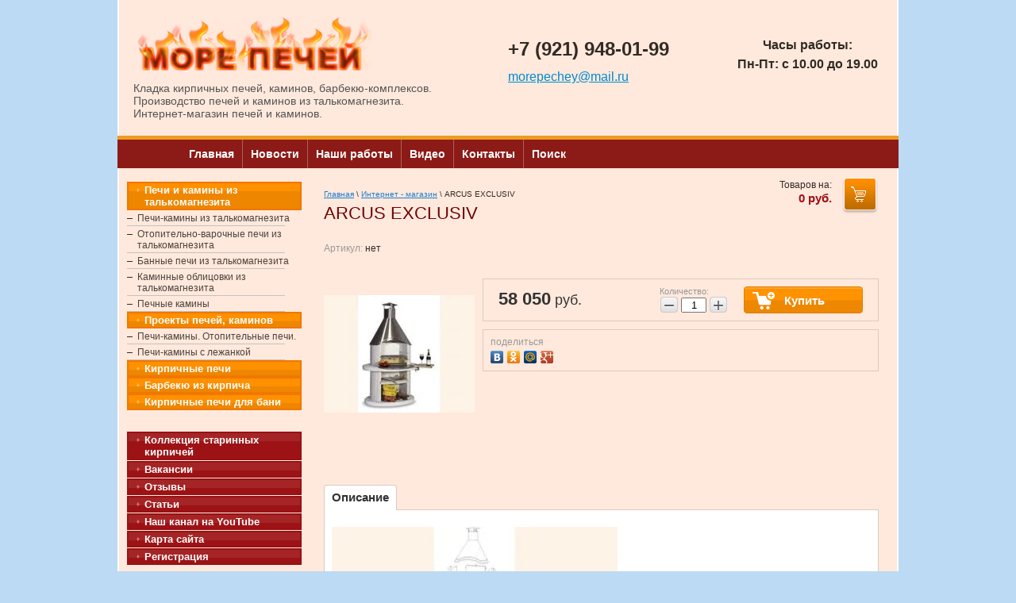

--- FILE ---
content_type: text/html; charset=utf-8
request_url: https://morepechey.ru/internet-magazin/product/634509601
body_size: 8585
content:
<!DOCTYPE html PUBLIC "-//W3C//DTD XHTML 1.0 Transitional//EN" "http://www.w3.org/TR/xhtml1/DTD/xhtml1-transitional.dtd">
<html xmlns="http://www.w3.org/1999/xhtml" xml:lang="en" lang="ru">
<head>
<meta name="robots" content="all"/>
<meta http-equiv="Content-Type" content="text/html; charset=UTF-8" />
<meta name="description" content="ARCUS EXCLUSIV" />
<meta name="keywords" content="ARCUS EXCLUSIV" />
<title>ARCUS EXCLUSIV</title>
<link href="/t/v153/images/styles.css" rel="stylesheet" type="text/css" />
<!-- 46b9544ffa2e5e73c3c971fe2ede35a5 -->
<script type='text/javascript' src='http://oml.ru/shared/highslide-4.0.12/highslide.packed.js'></script>
<script type='text/javascript'>
hs.graphicsDir = 'http://oml.ru/shared/highslide-4.0.12/graphics/';
hs.outlineType = null;
hs.showCredits = false;
</script>
<script type='text/javascript' src='http://oml.ru/shared/flowplayer/flowplayer-3.1.4.min.js'></script>

<link rel='stylesheet' type='text/css' href='http://oml.ru/shared/highslide/style1.css'/>
<!--[if IE 6]>
<link rel='stylesheet' type='text/css' href='http://oml.ru/shared/highslide-4.0.12/highslide-ie6.css'/>
<![endif]-->
<script type="text/javascript" src="/g/jquery//jquery-1.10.2.min.js"></script>
<link rel="stylesheet" type="text/css" href="/g/shop2v2/default/css/theme.less.css">
<script type="text/javascript" src="/g/shop2v2/default/js/shop2.2.js"></script>
			
		
		
		
			<link rel="stylesheet" type="text/css" href="/g/shop2v2/default/css/theme.less.css">		
			<script type="text/javascript" src="/g/printme.js"></script>
		<script type="text/javascript" src="/g/shop2v2/default/js/tpl.js"></script>
		<script type="text/javascript" src="/g/shop2v2/default/js/baron.min.js"></script>
		
			<script type="text/javascript" src="/g/shop2v2/default/js/shop2.2.js"></script>
		
	<script type="text/javascript">shop2.init({"productRefs": [],"apiHash": {"getPromoProducts":"18b328908f2aa09200c9d2ff9a077105","getSearchMatches":"fe1531b2aac046121d3f15c20ef47cb7","getFolderCustomFields":"ab550f63b339dee16c5e0c4b29ac5350","getProductListItem":"dfc8646b2a24f7e2faeb75462d1357da","cartAddItem":"d0a3f9ad3580207cedb115d698e31872","cartRemoveItem":"9c591a02ca741df655f3e51c91ea9005","cartUpdate":"f092f5eeafd6884a281612c8a6ffc250","cartRemoveCoupon":"e92b3e161e5835abfd781e0dea5b404f","cartAddCoupon":"8948cd436af410aff9195dc136a25efc","deliveryCalc":"5d1ce0b719f7220d245597fa5cadc0ef","printOrder":"85f4522d824f12afc289c8486db1cdf6","cancelOrder":"a52023dd0ed027514b2d1cc83d49228a","cancelOrderNotify":"60d0c31be3af85d19894c6d6b434bbaf","repeatOrder":"0fcd7328834ba3992b5fef2b411da75b","paymentMethods":"bae150919d5b192676c11c55e10e2d9b","compare":"554a633017fe001baaadf6b4138fa0a9"},"hash": null,"verId": 207125,"mode": "product","step": "","uri": "/internet-magazin","IMAGES_DIR": "/d/","my": {"list_picture_enlarge":true,"accessory":"\u0410\u043a\u0441\u0435\u0441\u0441\u0443\u0430\u0440\u044b","kit":"\u041a\u043e\u043c\u043f\u043b\u0435\u043a\u0442","recommend":"\u0420\u0435\u043a\u043e\u043c\u0435\u043d\u0434\u0443\u0435\u043c\u044b\u0435","similar":"\u041f\u043e\u0445\u043e\u0436\u0438\u0435","modification":"\u041c\u043e\u0434\u0438\u0444\u0438\u043a\u0430\u0446\u0438\u0438"},"shop2_cart_order_payments": 1,"cf_margin_price_enabled": 0,"maps_yandex_key":"","maps_google_key":""});</script>
<style type="text/css">.product-item-thumb {width: 200px;}.product-item-thumb .product-image, .product-item-simple .product-image {height: 190px;width: 200px;}.product-item-thumb .product-amount .amount-title {width: 104px;}.product-item-thumb .product-price {width: 150px;}.shop2-product .product-side-l {width: 190px;}.shop2-product .product-image {height: 190px;width: 190px;}.shop2-product .product-thumbnails li {width: 53px;height: 53px;}</style>
<link href="/t/v153/images/shop2.css" rel="stylesheet" type="text/css" />
<link rel='stylesheet' href='http://oml.ru/shared/s3/css/calendar.css' />
<script type='text/javascript' src='http://oml.ru/shared/s3/js/cookie.js'></script>
<script type='text/javascript' src='http://oml.ru/shared/s3/js/widgets.js'></script>
<script type='text/javascript' src='http://oml.ru/shared/s3/js/calendar.packed.js'></script>
<script type="text/javascript"  src="/t/v153/images/no_cookies.js"></script>
<script type="text/javascript" src="http://oml.ru/shared/s3/js/shop_pack_3.js"></script>
<script type="text/javascript" src="/t/v153/images/shop_easing.js"></script>

<!--[if lte IE 6]>
<script type="text/javascript" src="/t/v153/images/DD_belatedPNG_0.0.8a-min.js"></script>
<script type="text/javascript">
    DD_belatedPNG.fix('.logo img, .slogan img, ');
</script>
<link href="/t/v153/images/styles_ie.css" rel="stylesheet" type="text/css" />
<![endif]-->
</head>

<body>
<div id="wrapper">
  <div class="top-pic">
    	<div class="main">
        	<div class="site-header">
            <div class="site-header-logo">
              <a href="http://morepechey.ru"><!--<span>Море Печей</span>-->
              <img src="/t/v153/images/logotype.png" alt="" style="width:300px;"></a>
              <div class="site-header-slogan">
                Кладка кирпичных печей, каминов, барбекю-комплексов.<br>
                Производство печей и каминов из талькомагнезита.<br>
                Интернет-магазин печей и каминов.
              </div>
            </div>
            <div class="site-header-phones">+7 (921) 948-01-99<br><a href="mailto:morepechey@mail.ru">morepechey@mail.ru</a></div>
            <div class="site-header-address">
              <div class="site-header-address-hours">Часы работы:<br> Пн-Пт: с 10.00 до 19.00</div>
            </div>
          </div>
            <div class="site-header-menu">
              <ul class="site-header-menu-list">
                                <li>
                  <a href="/" >Главная</a>
                </li>
                                <li>
                  <a href="/novosti" >Новости</a>
                </li>
                                <li>
                  <a href="/fotoalbom" >Наши работы</a>
                </li>
                                <li>
                  <a href="/video-2" >Видео</a>
                </li>
                                <li>
                  <a href="/kontakty" >Контакты</a>
                </li>
                                <li>
                  <a href="/p" >Поиск</a>
                </li>
                              </ul>
            </div>
            <table class="os-content">
            	<tr>
                	<td class="sidebar-left">
                	
                                                    <nav class="shop-folders-wrap">
                <ul class="shop-folders menu-default" id="kateg">
                                                                <li class="lev-1 "><a href="/internet-magazin/folder/740190001"><span><strong>Печи и камины из талькомагнезита</strong></span></a>
                                                                                                <ul>
                                                                <li class="lev-2 "><a href="/internet-magazin/folder/81981006">Печи-камины из талькомагнезита</a>
                                                                                                <ul>
                                                                <li class="lev-2 "><a href="/internet-magazin/folder/83467406">Отопительная печь Лиза</a>
                                                                                                </li>
                                                                                <li class="lev-2 "><a href="/internet-magazin/folder/83467006">Печь-камин Виктория</a>
                                                                                                </li>
                                                                                <li class="lev-2 "><a href="/internet-magazin/folder/otopitelnaya-pech-rita">Отопительная печь Рита</a>
                                                                                                </li>
                                                                                <li class="lev-2 "><a href="/internet-magazin/folder/83468806">Печь-камин Калисто</a>
                                                                                                </li>
                                                                                <li class="lev-2 "><a href="/internet-magazin/folder/pech-kamin-margo">Печь-камин Марго</a>
                                                                                                </li>
                                                                                <li class="lev-2 "><a href="/internet-magazin/folder/93206406">Печь-камин Диана</a>
                                                                                                </li>
                                                                                <li class="lev-2 "><a href="/internet-magazin/folder/kaminopech-viking">Печь-камин Викинг</a>
                                                                                                </li>
                                                                                <li class="lev-2 "><a href="/internet-magazin/folder/pech-kamin-glafira">Печь-камин Глафира</a>
                                                                                                </li>
                                </ul></li>
                                                                                <li class="lev-2 "><a href="/internet-magazin/folder/91007006">Отопительно-варочные печи из талькомагнезита</a>
                                                                                                <ul>
                                                                <li class="lev-2 "><a href="/internet-magazin/folder/91007206">Плита Николетта.</a>
                                                                                                </li>
                                                                                <li class="lev-2 "><a href="/internet-magazin/folder/91007406">Плита Меланта.</a>
                                                                                                </li>
                                                                                <li class="lev-2 "><a href="/internet-magazin/folder/91007606">Плита Офелия.</a>
                                                                                                </li>
                                                                                <li class="lev-2 "><a href="/internet-magazin/folder/podovaya-varochnaya-plita-sofiya">Подовая печь София</a>
                                                                                                </li>
                                                                                <li class="lev-2 "><a href="/internet-magazin/folder/podovaya-pech-darya">Подовая печь Дарья</a>
                                                                                                </li>
                                </ul></li>
                                                                                <li class="lev-2 "><a href="/internet-magazin/folder/bannyye-pechi-iz-talkomagnezita-more-pechey">Банные печи из талькомагнезита</a>
                                                                                                </li>
                                                                                <li class="lev-2 "><a href="/internet-magazin/folder/553931801">Каминные облицовки из талькомагнезита</a>
                                                                                                </li>
                                                                                <li class="lev-2 "><a href="/internet-magazin/folder/kaminy-teployemkiye-iz-talkomagnezita">Печные камины</a>
                                                                                                </li>
                                </ul></li>
                                                                                <li class="lev-1 "><a href="/internet-magazin/folder/23577806"><span><strong>Проекты печей, каминов</strong></span></a>
                                                                                                <ul>
                                                                <li class="lev-2 "><a href="/internet-magazin/folder/pechi-kaminy-otopitelnye-pechi">Печи-камины. Отопительные печи.</a>
                                                                                                </li>
                                                                                <li class="lev-2 "><a href="/internet-magazin/folder/pechi-kaminy-s-lezhankoj-2">Печи-камины с лежанкой</a>
                                                                                                </li>
                                </ul></li>
                                                                                <li class="lev-1 "><a href="/internet-magazin/folder/193275601"><span><strong>Кирпичные печи</strong></span></a>
                                                                                                </li>
                                                                                <li class="lev-1 "><a href="/internet-magazin/folder/barbekyu-iz-kirpicha"><span><strong>Барбекю из кирпича</strong></span></a>
                                                                                                </li>
                                                                                <li class="lev-1 "><a href="/internet-magazin/folder/193276001"><span><strong>Кирпичные печи для бани</strong></span></a>
                                                                </li></ul>
                                </nav>
                                <ul id="lmenu">
                                        	<li><a href="/kollekciya-starinnyh-kirpichey" ><span><strong>Коллекция старинных кирпичей</strong></span></a></li>
                                        	<li><a href="/vakansii" ><span><strong>Вакансии</strong></span></a></li>
                                        	<li><a href="/otzyvy" ><span><strong>Отзывы</strong></span></a></li>
                                        	<li><a href="/stati" ><span><strong>Статьи</strong></span></a></li>
                                        	<li><a href="https://www.youtube.com/channel/UCYsQoZ7-XIctrgPw15xWppw" ><span><strong>Наш канал на YouTube</strong></span></a></li>
                                        	<li><a href="/sitemap" ><span><strong>Карта сайта</strong></span></a></li>
                                        	<li><a href="/users" ><span><strong>Регистрация</strong></span></a></li>
                                        </ul>
                    <div class="search">
                        <form action="/search" method="get"  class="search1" >
                        <input name="search" type="text" class="isearch" onblur="this.value=this.value==''?'Поиск по сайту':this.value" onfocus="this.value=this.value=='Поиск по сайту'?'':this.value;" value="Поиск по сайту" />
                        <input type="submit" class="button" value="" />
                        <re-captcha data-captcha="recaptcha"
     data-name="captcha"
     data-sitekey="6LcNwrMcAAAAAOCVMf8ZlES6oZipbnEgI-K9C8ld"
     data-lang="ru"
     data-rsize="invisible"
     data-type="image"
     data-theme="light"></re-captcha></form>
                    </div>



                    <div class="block-tit">
                    	<div class="block-t">Главная</div>
                    </div>
                    <div class="os-block">
                    	<div class="block">
                        
                        </div>
                    </div>

                    </td>
                    <td class="content">
                    <div class="cont-top">
<div id="shop2-cart-preview">
                        <div class="cor">
                            <div class="zak"><a href="/internet-magazin/cart"><img src="/t/images/bg-cor.png" alt="" /></a></div>
                            <div class="tov">Товаров на:</div>
                            <div class="sum"><span id="cart_total">0</span> руб.</div>
                        </div>
</div>                        <div class="path">
<div class="page-path" data-url="/internet-magazin"><a href="/">Главная</a> \ <a href="/internet-magazin">Интернет - магазин</a> \ ARCUS EXCLUSIV</div></div>
<script type="text/javascript">
$(window).load(function() {
    $('.f_img img').each(function(){
      var o=$(this);
      if(o.height()>o.width()){
        o.css({
            'height' : '100%',
            'width' : 'auto'
        });
      }
    });
});

</script>
<style>
#folders_list {clear:both; margin:0; padding:0; list-style:none}
.folder {float:left; width:140px; height:190px; display:inline; border:1px solid #AC9D93; margin:20px 10px; padding:5px; background:#D4C2B7;}
.folder  .f_img {width:130px; height:130px; overflow:hidden; border:1px solid #AC9D93; margin:0 auto 10px; text-align:center; background: #fff;}
.folder .f_img img {border:none; width:100%;}
.folder .folder_name {height:45px; overflow:hidden; font:bold 12px Arial, Helvetica, sans-serif; width:139px; text-align:center;}
.folder .folder_name a {color:#9a0300;}
</style>





                        <h1>ARCUS EXCLUSIV</h1>
                    </div>

          <div class="cl"></div>
                    <div class="con">	
	<div class="shop2-cookies-disabled shop2-warning hide"></div>
	
	
	
		
							
			
							
			
							
			
		
					


	
					
	
	
					<div class="shop2-product-article"><span>Артикул:</span> нет</div>
	
	
<form
	method="post"
	action="/internet-magazin?mode=cart&amp;action=add"
	accept-charset="utf-8"
	class="shop2-product">

	<input type="hidden" name="kind_id" value="290190009"/>
	<input type="hidden" name="product_id" value="249882009"/>
	<input type="hidden" name="meta" value='null'/>

	<div class="product-side-l">
				<div class="product-image">
						<a href="/d/2517_0.jpg">
				<img src="/thumb/2/fzmzWxXuOBUin2BNaUY9fA/190r190/d/2517_0.jpg" alt="ARCUS EXCLUSIV" title="ARCUS EXCLUSIV" />
			</a>
			<div class="verticalMiddle"></div>
											</div>
		
			</div>
	<div class="product-side-r">
							<div class="form-add">
				<div class="product-price">
						
						<div class="price-current">
		<strong>58&nbsp;050</strong> руб.			</div>
				</div>

				
				
	<div class="product-amount">
					<div class="amount-title">Количество:</div>
							<div class="shop2-product-amount">
				<button type="button" class="amount-minus">&#8722;</button><input type="text" name="amount" data-kind="290190009"  data-min="1" data-multiplicity="" maxlength="4" value="1" /><button type="button" class="amount-plus">&#43;</button>
			</div>
						</div>

				
			<button class="shop2-product-btn type-3 buy" type="submit">
			<span>Купить</span>
		</button>
	

<input type="hidden" value="ARCUS EXCLUSIV" name="product_name" />
<input type="hidden" value="https://morepechey.ru/internet-magazin/product/634509601" name="product_link" />				
																	
								
			</div>
			
		

					<div class="product-details">
				

 
		
		
		
	
									<div class="yashare">
						<script type="text/javascript" src="//yandex.st/share/share.js" charset="utf-8"></script>
						
						<style type="text/css">
							div.yashare span.b-share a.b-share__handle img,
							div.yashare span.b-share a.b-share__handle span {
								background-image: url("//yandex.st/share/static/b-share-icon.png");
							}
						</style>
						
						<span class="yashare-header">поделиться</span>
						<div class="yashare-auto-init" data-yashareL10n="ru" data-yashareType="none" data-yashareQuickServices="vkontakte,odnoklassniki,moimir,gplus" data-yashareImage="//morepechey.ru/d/2517_0.jpg"></div>
					</div>
								<div class="shop2-clear-container"></div>
			</div>
			</div>
	<div class="shop2-clear-container"></div>
<re-captcha data-captcha="recaptcha"
     data-name="captcha"
     data-sitekey="6LcNwrMcAAAAAOCVMf8ZlES6oZipbnEgI-K9C8ld"
     data-lang="ru"
     data-rsize="invisible"
     data-type="image"
     data-theme="light"></re-captcha></form><!-- Product -->

	



	<div class="shop2-product-data">
					<ul class="shop2-product-tabs">
				<li class="active-tab"><a href="#shop2-tabs-2">Описание</a></li>
			</ul>

						<div class="shop2-product-desc">
				
				
								<div class="desc-area active-area" id="shop2-tabs-2">
					<p><img border="0" height="281" width="360" src="/thumb/2/FENRQSOm7HxzLc_pLUXyOA/360r300/d/2517_1.jpg" alt="2517_1.jpg" onclick="try{hs.expand(this,{src:'/thumb/2/9Z4T6gY4UFm4WcBX-4yCSA/r/d/2517_1.jpg'});}catch(e){}" class="highslide" /></p>
<p>Барбекю из мраморной крошки в бело-сером или жёлтом цвете с гладкой поверхностью. <br /><br />В КОМПЛЕКТЕ: Хромированная решетка гриль c 2-мя деревянными ручками 50*38 см<br /><br /> <br /><br />Ширина (см): 110 <br />Глубина (см): 83 <br />Высота (см): 192 <br />Масса: 530 кг<br /><br /> <br /><br />Стоимость: <br />с медным куполом: 59 770 руб.<br />с нержавеющим куполом: 58 050 руб.</p>
					<div class="shop2-clear-container"></div>
				</div>
								
								
				
				
				
			</div><!-- Product Desc -->
		
				<div class="shop2-clear-container"></div>
	</div>

	


		<p><a href="javascript:shop2.back()" class="shop2-btn shop2-btn-back">Назад</a></p>

	


	
	</div>
                    </td>
                </tr>
            </table>
        </div>
    </div>
<div id="cleaner"></div>
</div>
<div id="footer">
	<div class="os-bot">
    	<div class="bot">
        	<div class="os-bmenu">
            	<ul id="bmenu">
                                    <li><a href="/" >Главная</a></li>
                                    <li><a href="/novosti" >Новости</a></li>
                                    <li><a href="/fotoalbom" >Наши работы</a></li>
                                    <li><a href="/video-2" >Видео</a></li>
                                    <li><a href="/kontakty" >Контакты</a></li>
                                    <li><a href="/p" >Поиск</a></li>
                                </ul>
            </div>
            <div class="copy"><strong>&copy; 2020 Море печей</strong></div>
            <div class="title">ARCUS EXCLUSIV</div>
            <div class="counters"><!--LiveInternet counter--><script type="text/javascript"><!--
document.write("<a href='http://www.liveinternet.ru/click' "+
"target=_blank><img src='//counter.yadro.ru/hit?t52.5;r"+
escape(document.referrer)+((typeof(screen)=="undefined")?"":
";s"+screen.width+"*"+screen.height+"*"+(screen.colorDepth?
screen.colorDepth:screen.pixelDepth))+";u"+escape(document.URL)+
";"+Math.random()+
"' alt='' title='LiveInternet: показано число просмотров и"+
" посетителей за 24 часа' "+
"border='0' width='88' height='31'><\/a>")
//--></script><!--/LiveInternet-->
<!-- Rating@Mail.ru counter -->
<script type="text/javascript">//<![CDATA[
var a='';js=10;d=document;
try{a+=';r='+escape(d.referrer);}catch(e){}try{a+=';j='+navigator.javaEnabled();js=11;}catch(e){}
try{s=screen;a+=';s='+s.width+'*'+s.height;a+=';d='+(s.colorDepth?s.colorDepth:s.pixelDepth);js=12;}catch(e){}
try{if(typeof((new Array).push('t'))==="number")js=13;}catch(e){}
try{d.write('<a href="http://top.mail.ru/jump?from=1983091"><img src="http://d2.c4.be.a1.top.mail.ru/counter?id=1983091;t=67;js='+js+
a+';rand='+Math.random()+'" alt="Рейтинг@Mail.ru" style="border:0;" height="31" width="38" \/><\/a>');}catch(e){}//]]></script>
<noscript><p><a href="http://top.mail.ru/jump?from=1983091"><img src="http://d2.c4.be.a1.top.mail.ru/counter?js=na;id=1983091;t=67" 
style="border:0;" height="31" width="38" alt="Рейтинг@Mail.ru" /></a></p></noscript>
<!-- //Rating@Mail.ru counter -->
<!-- begin of Top100 code -->

<script id="top100Counter" type="text/javascript" src="http://counter.rambler.ru/top100.jcn?2391489"></script>
<noscript>
<a href="http://top100.rambler.ru/navi/2391489/">
<img src="http://counter.rambler.ru/top100.cnt?2391489" alt="Rambler's Top100" border="0" />
</a>

</noscript>
<!-- end of Top100 code -->

<!-- Yandex.Metrika counter -->
<script type="text/javascript">
    (function (d, w, c) {
        (w[c] = w[c] || []).push(function() {
            try {
                w.yaCounter43852759 = new Ya.Metrika({
                    id:43852759,
                    clickmap:true,
                    trackLinks:true,
                    accurateTrackBounce:true,
                    webvisor:true,
                    trackHash:true
                });
            } catch(e) { }
        });

        var n = d.getElementsByTagName("script")[0],
            s = d.createElement("script"),
            f = function () { n.parentNode.insertBefore(s, n); };
        s.type = "text/javascript";
        s.async = true;
        s.src = "https://mc.yandex.ru/metrika/watch.js";

        if (w.opera == "[object Opera]") {
            d.addEventListener("DOMContentLoaded", f, false);
        } else { f(); }
    })(document, window, "yandex_metrika_callbacks");
</script>
<noscript><div><img src="https://mc.yandex.ru/watch/43852759" style="position:absolute; left:-9999px;" alt="" /></div></noscript>
<!-- /Yandex.Metrika counter -->

<script>
  (function(i,s,o,g,r,a,m){i['GoogleAnalyticsObject']=r;i[r]=i[r]||function(){
  (i[r].q=i[r].q||[]).push(arguments)},i[r].l=1*new Date();a=s.createElement(o),
  m=s.getElementsByTagName(o)[0];a.async=1;a.src=g;m.parentNode.insertBefore(a,m)
  })(window,document,'script','https://www.google-analytics.com/analytics.js','ga');

  ga('create', 'UA-96535853-1', 'auto');
  ga('send', 'pageview');

</script>
<!--__INFO2026-01-24 00:46:39INFO__-->
</div>
        </div>
    </div>
</div>
<!-- j.e. -->

<!-- callback-->
<script type="text/javascript" src="//eyenewton.ru/scripts/callback.min.js" charset="UTF-8" async="async"></script>
<script type="text/javascript">/*<![CDATA[*/var newton_callback_id="84691226e08e897d331496bb5589f3ef";/*]]>*/</script>
<!-- /callback -->


<!-- assets.bottom -->
<!-- </noscript></script></style> -->
<script src="/my/s3/js/site.min.js?1769082895" ></script>
<script src="https://cp.onicon.ru/loader/53febd2772d22cfd2c000074.js" data-auto async></script>
<script >/*<![CDATA[*/
var megacounter_key="ad89b96a35cfee781c611f9216b43d71";
(function(d){
    var s = d.createElement("script");
    s.src = "//counter.megagroup.ru/loader.js?"+new Date().getTime();
    s.async = true;
    d.getElementsByTagName("head")[0].appendChild(s);
})(document);
/*]]>*/</script>
<script >/*<![CDATA[*/
$ite.start({"sid":206398,"vid":207125,"aid":14298,"stid":4,"cp":21,"active":true,"domain":"morepechey.ru","lang":"ru","trusted":false,"debug":false,"captcha":3,"onetap":[{"provider":"vkontakte","provider_id":"51981334","code_verifier":"NTj2kEIEZZmNlM3JQ1jMWYdZMYTkyNjWMWDDNy14DMZ"}]});
/*]]>*/</script>
<!-- /assets.bottom -->
</body>
</html>

--- FILE ---
content_type: application/javascript
request_url: https://cp.onicon.ru/loader/53febd2772d22cfd2c000074.js
body_size: 365
content:
// @copyright MegaGroup © 2012 - 2018, megagroup.ru
// 2026-01-21 14:12:11
// D: false 13 13
(function (o,n,c) {
  'use strict';
  o[c] = o[c] || function() {(o[c].x=o[c].x||[]).push(arguments)};
  var s = n.createElement('script'); s.type = 'text/javascript'; s.charset="utf-8";
  s.async = true; s.src = "https://client.onicon.ru/visitor.js?v=4.4.94";
  o[c]('init', {ver:'4.4.94',lang:'ru',staticClient: 'https://client.onicon.ru',siteId:'53febd2772d22cfd2c000074',server:'wss://n9.onicon.ru',initTime:new Date()});
  n.getElementsByTagName('head')[0].appendChild(s);
})(window, document, 'Onicon');


--- FILE ---
content_type: text/plain
request_url: https://www.google-analytics.com/j/collect?v=1&_v=j102&a=1418233274&t=pageview&_s=1&dl=https%3A%2F%2Fmorepechey.ru%2Finternet-magazin%2Fproduct%2F634509601&ul=en-us%40posix&dt=ARCUS%20EXCLUSIV&sr=1280x720&vp=1280x720&_u=IEBAAEABAAAAACAAI~&jid=665312826&gjid=583815588&cid=1664342631.1769269130&tid=UA-96535853-1&_gid=1793900799.1769269130&_r=1&_slc=1&z=946724551
body_size: -450
content:
2,cG-388SXQQTC4

--- FILE ---
content_type: text/javascript
request_url: https://counter.megagroup.ru/ad89b96a35cfee781c611f9216b43d71.js?r=&s=1280*720*24&u=https%3A%2F%2Fmorepechey.ru%2Finternet-magazin%2Fproduct%2F634509601&t=ARCUS%20EXCLUSIV&fv=0,0&en=1&rld=0&fr=0&callback=_sntnl1769269131395&1769269131395
body_size: 96
content:
//:1
_sntnl1769269131395({date:"Sat, 24 Jan 2026 15:38:51 GMT", res:"1"})